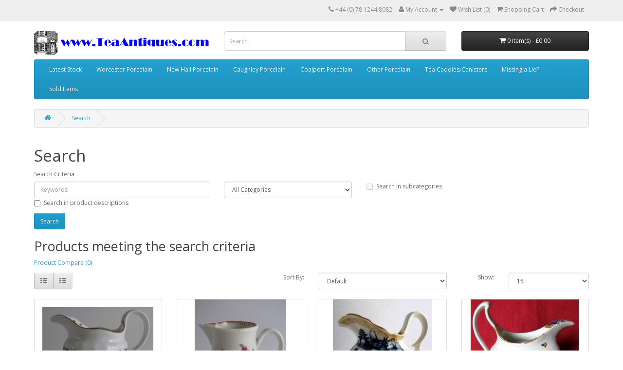

--- FILE ---
content_type: text/html; charset=utf-8
request_url: http://www.teaantiques.com/shopping/index.php?route=product/search&tag=Jug
body_size: 7092
content:
<!DOCTYPE html>
<!--[if IE]><![endif]-->
<!--[if IE 8 ]><html dir="ltr" lang="en" class="ie8"><![endif]-->
<!--[if IE 9 ]><html dir="ltr" lang="en" class="ie9"><![endif]-->
<!--[if (gt IE 9)|!(IE)]><!-->
<html dir="ltr" lang="en">
<!--<![endif]-->
<head>
<meta charset="UTF-8" />
<meta name="viewport" content="width=device-width, initial-scale=1">
<meta http-equiv="X-UA-Compatible" content="IE=edge">
<title>Search - Tag - Jug</title>
<base href="http://www.teaantiques.com/shopping/" />
<script src="catalog/view/javascript/jquery/jquery-2.1.1.min.js" type="text/javascript"></script>
<link href="catalog/view/javascript/bootstrap/css/bootstrap.min.css" rel="stylesheet" media="screen" />
<script src="catalog/view/javascript/bootstrap/js/bootstrap.min.js" type="text/javascript"></script>
<link href="catalog/view/javascript/font-awesome/css/font-awesome.min.css" rel="stylesheet" type="text/css" />
<link href="//fonts.googleapis.com/css?family=Open+Sans:400,400i,300,700" rel="stylesheet" type="text/css" />
<link href="catalog/view/theme/default/stylesheet/stylesheet.css" rel="stylesheet">
<script src="catalog/view/javascript/common.js" type="text/javascript"></script>
<link href="http://www.teaantiques.com/shopping/index.php?route=product/search" rel="canonical" />
<link href="http://www.teaantiques.com/shopping/index.php?route=product/search&amp;tag=Jug&amp;page=2" rel="next" />
<link href="http://www.teaantiques.com/shopping/image/catalog/favicon.gif" rel="icon" />
<script type="text/javascript">
  (function(i,s,o,g,r,a,m){i['GoogleAnalyticsObject']=r;i[r]=i[r]||function(){
  (i[r].q=i[r].q||[]).push(arguments)},i[r].l=1*new Date();a=s.createElement(o),
  m=s.getElementsByTagName(o)[0];a.async=1;a.src=g;m.parentNode.insertBefore(a,m)
  })(window,document,'script','https://www.google-analytics.com/analytics.js','ga');

  ga('create', 'UA-765789-6', 'auto');
  ga('send', 'pageview');

</script>
</head>
<body class="product-search">
<nav id="top">
  <div class="container">
            <div id="top-links" class="nav pull-right">
      <ul class="list-inline">
        <li><a href="http://www.teaantiques.com/shopping/index.php?route=information/contact"><i class="fa fa-phone"></i></a> <span class="hidden-xs hidden-sm hidden-md">+44 (0) 78 1244 8082</span></li>
        <li class="dropdown"><a href="http://www.teaantiques.com/shopping/index.php?route=account/account" title="My Account" class="dropdown-toggle" data-toggle="dropdown"><i class="fa fa-user"></i> <span class="hidden-xs hidden-sm hidden-md">My Account</span> <span class="caret"></span></a>
          <ul class="dropdown-menu dropdown-menu-right">
                        <li><a href="http://www.teaantiques.com/shopping/index.php?route=account/register">Register</a></li>
            <li><a href="http://www.teaantiques.com/shopping/index.php?route=account/login">Login</a></li>
                      </ul>
        </li>
        <li><a href="http://www.teaantiques.com/shopping/index.php?route=account/wishlist" id="wishlist-total" title="Wish List (0)"><i class="fa fa-heart"></i> <span class="hidden-xs hidden-sm hidden-md">Wish List (0)</span></a></li>
        <li><a href="http://www.teaantiques.com/shopping/index.php?route=checkout/cart" title="Shopping Cart"><i class="fa fa-shopping-cart"></i> <span class="hidden-xs hidden-sm hidden-md">Shopping Cart</span></a></li>
        <li><a href="http://www.teaantiques.com/shopping/index.php?route=checkout/checkout" title="Checkout"><i class="fa fa-share"></i> <span class="hidden-xs hidden-sm hidden-md">Checkout</span></a></li>
      </ul>
    </div>
  </div>
</nav>
<header>
  <div class="container">
    <div class="row">
      <div class="col-sm-4">
        <div id="logo">
                    <a href="http://www.teaantiques.com/shopping/index.php?route=common/home"><img src="http://www.teaantiques.com/shopping/image/catalog/talogo5.gif" title="www.teaantiques.com" alt="www.teaantiques.com" class="img-responsive" /></a>
                  </div>
      </div>
      <div class="col-sm-5"><div id="search" class="input-group">
  <input type="text" name="search" value="" placeholder="Search" class="form-control input-lg" />
  <span class="input-group-btn">
    <button type="button" class="btn btn-default btn-lg"><i class="fa fa-search"></i></button>
  </span>
</div>      </div>
      <div class="col-sm-3"><div id="cart" class="btn-group btn-block">
  <button type="button" data-toggle="dropdown" data-loading-text="Loading..." class="btn btn-inverse btn-block btn-lg dropdown-toggle"><i class="fa fa-shopping-cart"></i> <span id="cart-total">0 item(s) - £0.00</span></button>
  <ul class="dropdown-menu pull-right">
        <li>
      <p class="text-center">Your shopping cart is empty!</p>
    </li>
      </ul>
</div>
</div>
    </div>
  </div>
</header>
<div class="container">
  <nav id="menu" class="navbar">
    <div class="navbar-header"><span id="category" class="visible-xs">Categories</span>
      <button type="button" class="btn btn-navbar navbar-toggle" data-toggle="collapse" data-target=".navbar-ex1-collapse"><i class="fa fa-bars"></i></button>
    </div>
    <div class="collapse navbar-collapse navbar-ex1-collapse">
      <ul class="nav navbar-nav">
                        <li><a href="http://www.teaantiques.com/shopping/index.php?route=product/category&amp;path=64">Latest Stock</a></li>
                                <li><a href="http://www.teaantiques.com/shopping/index.php?route=product/category&amp;path=59">Worcester Porcelain</a></li>
                                <li><a href="http://www.teaantiques.com/shopping/index.php?route=product/category&amp;path=65">New Hall Porcelain</a></li>
                                <li><a href="http://www.teaantiques.com/shopping/index.php?route=product/category&amp;path=66">Caughley Porcelain</a></li>
                                <li><a href="http://www.teaantiques.com/shopping/index.php?route=product/category&amp;path=61">Coalport Porcelain</a></li>
                                <li><a href="http://www.teaantiques.com/shopping/index.php?route=product/category&amp;path=67">Other Porcelain</a></li>
                                <li><a href="http://www.teaantiques.com/shopping/index.php?route=product/category&amp;path=68">Tea Caddies/Canisters</a></li>
                                <li><a href="http://www.teaantiques.com/shopping/index.php?route=product/category&amp;path=71">Missing a Lid?</a></li>
                                <li class="dropdown"><a href="http://www.teaantiques.com/shopping/index.php?route=product/category&amp;path=63" class="dropdown-toggle" data-toggle="dropdown">Sold Items</a>
          <div class="dropdown-menu">
            <div class="dropdown-inner">
                            <ul class="list-unstyled">
                                <li><a href="http://www.teaantiques.com/shopping/index.php?route=product/category&amp;path=63_60">Sold Worcester Porcelain (41)</a></li>
                                <li><a href="http://www.teaantiques.com/shopping/index.php?route=product/category&amp;path=63_69">Sold New Hall Porcelain (5)</a></li>
                                <li><a href="http://www.teaantiques.com/shopping/index.php?route=product/category&amp;path=63_70">Sold Caughley Porcelain (19)</a></li>
                                <li><a href="http://www.teaantiques.com/shopping/index.php?route=product/category&amp;path=63_62">Sold Coalport Porcelain (13)</a></li>
                                <li><a href="http://www.teaantiques.com/shopping/index.php?route=product/category&amp;path=63_72">Sold Missing a Lid? (3)</a></li>
                                <li><a href="http://www.teaantiques.com/shopping/index.php?route=product/category&amp;path=63_73">Sold Other Porcelain (4)</a></li>
                              </ul>
                          </div>
            <a href="http://www.teaantiques.com/shopping/index.php?route=product/category&amp;path=63" class="see-all">Show All Sold Items</a> </div>
        </li>
                      </ul>
    </div>
  </nav>
</div>
<div class="container">
  <ul class="breadcrumb">
        <li><a href="http://www.teaantiques.com/shopping/index.php?route=common/home"><i class="fa fa-home"></i></a></li>
        <li><a href="http://www.teaantiques.com/shopping/index.php?route=product/search&amp;tag=Jug">Search</a></li>
      </ul>
  <div class="row">                <div id="content" class="col-sm-12">      <h1>Search</h1>
      <label class="control-label" for="input-search">Search Criteria</label>
      <div class="row">
        <div class="col-sm-4">
          <input type="text" name="search" value="" placeholder="Keywords" id="input-search" class="form-control" />
        </div>
        <div class="col-sm-3">
          <select name="category_id" class="form-control">
            <option value="0">All Categories</option>
                                    <option value="64">Latest Stock</option>
                                                            <option value="59">Worcester Porcelain</option>
                                                            <option value="65">New Hall Porcelain</option>
                                                            <option value="66">Caughley Porcelain</option>
                                                            <option value="61">Coalport Porcelain</option>
                                                            <option value="67">Other Porcelain</option>
                                                            <option value="68">Tea Caddies/Canisters</option>
                                                            <option value="71">Missing a Lid?</option>
                                                            <option value="63">Sold Items</option>
                                                <option value="60">&nbsp;&nbsp;&nbsp;&nbsp;&nbsp;&nbsp;Sold Worcester Porcelain</option>
                                                            <option value="69">&nbsp;&nbsp;&nbsp;&nbsp;&nbsp;&nbsp;Sold New Hall Porcelain</option>
                                                            <option value="70">&nbsp;&nbsp;&nbsp;&nbsp;&nbsp;&nbsp;Sold Caughley Porcelain</option>
                                                            <option value="62">&nbsp;&nbsp;&nbsp;&nbsp;&nbsp;&nbsp;Sold Coalport Porcelain</option>
                                                            <option value="72">&nbsp;&nbsp;&nbsp;&nbsp;&nbsp;&nbsp;Sold Missing a Lid?</option>
                                                            <option value="73">&nbsp;&nbsp;&nbsp;&nbsp;&nbsp;&nbsp;Sold Other Porcelain</option>
                                                          </select>
        </div>
        <div class="col-sm-3">
          <label class="checkbox-inline">
                        <input type="checkbox" name="sub_category" value="1" />
                        Search in subcategories</label>
        </div>
      </div>
      <p>
        <label class="checkbox-inline">
                    <input type="checkbox" name="description" value="1" id="description" />
                    Search in product descriptions</label>
      </p>
      <input type="button" value="Search" id="button-search" class="btn btn-primary" />
      <h2>Products meeting the search criteria</h2>
            <p><a href="http://www.teaantiques.com/shopping/index.php?route=product/compare" id="compare-total">Product Compare (0)</a></p>
      <div class="row">
        <div class="col-sm-3 hidden-xs">
          <div class="btn-group">
            <button type="button" id="list-view" class="btn btn-default" data-toggle="tooltip" title="List"><i class="fa fa-th-list"></i></button>
            <button type="button" id="grid-view" class="btn btn-default" data-toggle="tooltip" title="Grid"><i class="fa fa-th"></i></button>
          </div>
        </div>
        <div class="col-sm-1 col-sm-offset-2 text-right">
          <label class="control-label" for="input-sort">Sort By:</label>
        </div>
        <div class="col-sm-3 text-right">
          <select id="input-sort" class="form-control col-sm-3" onchange="location = this.value;">
                                    <option value="http://www.teaantiques.com/shopping/index.php?route=product/search&amp;sort=p.sort_order&amp;order=ASC&amp;tag=Jug" selected="selected">Default</option>
                                                <option value="http://www.teaantiques.com/shopping/index.php?route=product/search&amp;sort=pd.name&amp;order=ASC&amp;tag=Jug">Name (A - Z)</option>
                                                <option value="http://www.teaantiques.com/shopping/index.php?route=product/search&amp;sort=pd.name&amp;order=DESC&amp;tag=Jug">Name (Z - A)</option>
                                                <option value="http://www.teaantiques.com/shopping/index.php?route=product/search&amp;sort=p.price&amp;order=ASC&amp;tag=Jug">Price (Low &gt; High)</option>
                                                <option value="http://www.teaantiques.com/shopping/index.php?route=product/search&amp;sort=p.price&amp;order=DESC&amp;tag=Jug">Price (High &gt; Low)</option>
                                                <option value="http://www.teaantiques.com/shopping/index.php?route=product/search&amp;sort=p.model&amp;order=ASC&amp;tag=Jug">Model (A - Z)</option>
                                                <option value="http://www.teaantiques.com/shopping/index.php?route=product/search&amp;sort=p.model&amp;order=DESC&amp;tag=Jug">Model (Z - A)</option>
                                  </select>
        </div>
        <div class="col-sm-1 text-right">
          <label class="control-label" for="input-limit">Show:</label>
        </div>
        <div class="col-sm-2 text-right">
          <select id="input-limit" class="form-control" onchange="location = this.value;">
                                    <option value="http://www.teaantiques.com/shopping/index.php?route=product/search&amp;tag=Jug&amp;limit=15" selected="selected">15</option>
                                                <option value="http://www.teaantiques.com/shopping/index.php?route=product/search&amp;tag=Jug&amp;limit=25">25</option>
                                                <option value="http://www.teaantiques.com/shopping/index.php?route=product/search&amp;tag=Jug&amp;limit=50">50</option>
                                                <option value="http://www.teaantiques.com/shopping/index.php?route=product/search&amp;tag=Jug&amp;limit=75">75</option>
                                                <option value="http://www.teaantiques.com/shopping/index.php?route=product/search&amp;tag=Jug&amp;limit=100">100</option>
                                  </select>
        </div>
      </div>
      <br />
      <div class="row">
                <div class="product-layout product-list col-xs-12">
          <div class="product-thumb">
            <div class="image"><a href="http://www.teaantiques.com/shopping/index.php?route=product/product&amp;product_id=213&amp;tag=Jug"><img src="http://www.teaantiques.com/shopping/image/cache/catalog/products/p1356/p1356-IMG_3558-228x228.jpg" alt="'Barr' Worcester Circular Shanked Milk Jug, Blue and Gilt Decoration with 'Three flower sprig' pattern' and Blue and Gold diamond bands, c1795" title="'Barr' Worcester Circular Shanked Milk Jug, Blue and Gilt Decoration with 'Three flower sprig' pattern' and Blue and Gold diamond bands, c1795" class="img-responsive" /></a></div>
            <div class="caption">
              <h4><a href="http://www.teaantiques.com/shopping/index.php?route=product/product&amp;product_id=213&amp;tag=Jug">'Barr' Worcester Circular Shanked Milk Jug, Blue and Gilt Decoration with 'Three flower sprig' pattern' and Blue and Gold diamond bands, c1795</a></h4>
              <p>(p1356)




A very elegant and well moulded circular spiral shanked milk 
jug, decorated with ..</p>
                            <p class="price">
                                £85.00                                              </p>
                                        </div>
            <div class="button-group">
              <button type="button" onclick="cart.add('213', '1');"><i class="fa fa-shopping-cart"></i> <span class="hidden-xs hidden-sm hidden-md">Add to Cart</span></button>
              <button type="button" data-toggle="tooltip" title="Add to Wish List" onclick="wishlist.add('213');"><i class="fa fa-heart"></i></button>
              <button type="button" data-toggle="tooltip" title="Compare this Product" onclick="compare.add('213');"><i class="fa fa-exchange"></i></button>
            </div>
          </div>
        </div>
                <div class="product-layout product-list col-xs-12">
          <div class="product-thumb">
            <div class="image"><a href="http://www.teaantiques.com/shopping/index.php?route=product/product&amp;product_id=121&amp;tag=Jug"><img src="http://www.teaantiques.com/shopping/image/cache/catalog/products/p1285/p1285-IMG_1177-228x228.jpg" alt="'First Period' Worcester Sparrow Beak Milk Jug, Pear Shape  Body, Polychrome Floral Decoration, c1770" title="'First Period' Worcester Sparrow Beak Milk Jug, Pear Shape  Body, Polychrome Floral Decoration, c1770" class="img-responsive" /></a></div>
            <div class="caption">
              <h4><a href="http://www.teaantiques.com/shopping/index.php?route=product/product&amp;product_id=121&amp;tag=Jug">'First Period' Worcester Sparrow Beak Milk Jug, Pear Shape  Body, Polychrome Floral Decoration, c1770</a></h4>
              <p>  A very elegant little 'First Period' Worcester milk jug dating from c1770. This delightful jug has..</p>
                            <p class="price">
                                £295.00                                              </p>
                                        </div>
            <div class="button-group">
              <button type="button" onclick="cart.add('121', '1');"><i class="fa fa-shopping-cart"></i> <span class="hidden-xs hidden-sm hidden-md">Add to Cart</span></button>
              <button type="button" data-toggle="tooltip" title="Add to Wish List" onclick="wishlist.add('121');"><i class="fa fa-heart"></i></button>
              <button type="button" data-toggle="tooltip" title="Compare this Product" onclick="compare.add('121');"><i class="fa fa-exchange"></i></button>
            </div>
          </div>
        </div>
                <div class="product-layout product-list col-xs-12">
          <div class="product-thumb">
            <div class="image"><a href="http://www.teaantiques.com/shopping/index.php?route=product/product&amp;product_id=130&amp;tag=Jug"><img src="http://www.teaantiques.com/shopping/image/cache/catalog/products/p1308/p1308-IMG_4407-228x228.jpg" alt="Caughley Milk Jug, Half Fluted Waisted Form, Blue and White 'Pagoda' Decoration, Salopian Sx Mark, c1785-90" title="Caughley Milk Jug, Half Fluted Waisted Form, Blue and White 'Pagoda' Decoration, Salopian Sx Mark, c1785-90" class="img-responsive" /></a></div>
            <div class="caption">
              <h4><a href="http://www.teaantiques.com/shopping/index.php?route=product/product&amp;product_id=130&amp;tag=Jug">Caughley Milk Jug, Half Fluted Waisted Form, Blue and White 'Pagoda' Decoration, Salopian Sx Mark, c1785-90</a></h4>
              <p>A charming Caughley Milk Jug of half fluted and waisted form, with wide pouring lip and having a rai..</p>
                            <p class="price">
                                £120.00                                              </p>
                                        </div>
            <div class="button-group">
              <button type="button" onclick="cart.add('130', '1');"><i class="fa fa-shopping-cart"></i> <span class="hidden-xs hidden-sm hidden-md">Add to Cart</span></button>
              <button type="button" data-toggle="tooltip" title="Add to Wish List" onclick="wishlist.add('130');"><i class="fa fa-heart"></i></button>
              <button type="button" data-toggle="tooltip" title="Compare this Product" onclick="compare.add('130');"><i class="fa fa-exchange"></i></button>
            </div>
          </div>
        </div>
                <div class="product-layout product-list col-xs-12">
          <div class="product-thumb">
            <div class="image"><a href="http://www.teaantiques.com/shopping/index.php?route=product/product&amp;product_id=59&amp;tag=Jug"><img src="http://www.teaantiques.com/shopping/image/cache/catalog/products/p1050/p1050_01-228x228.jpg" alt="Chamberlain Worcester Oval Shaped Milk Jug, underglaze Blue and Gilt 'Barley Ear' decoration, Pattern Number 273, c1802-1805" title="Chamberlain Worcester Oval Shaped Milk Jug, underglaze Blue and Gilt 'Barley Ear' decoration, Pattern Number 273, c1802-1805" class="img-responsive" /></a></div>
            <div class="caption">
              <h4><a href="http://www.teaantiques.com/shopping/index.php?route=product/product&amp;product_id=59&amp;tag=Jug">Chamberlain Worcester Oval Shaped Milk Jug, underglaze Blue and Gilt 'Barley Ear' decoration, Pattern Number 273, c1802-1805</a></h4>
              <p>A Chamberlain Worcester milk jug, typical shape of Chamberlain Worcester for the period c1802-5. Thi..</p>
                            <p class="price">
                                £160.00                                              </p>
                                        </div>
            <div class="button-group">
              <button type="button" onclick="cart.add('59', '1');"><i class="fa fa-shopping-cart"></i> <span class="hidden-xs hidden-sm hidden-md">Add to Cart</span></button>
              <button type="button" data-toggle="tooltip" title="Add to Wish List" onclick="wishlist.add('59');"><i class="fa fa-heart"></i></button>
              <button type="button" data-toggle="tooltip" title="Compare this Product" onclick="compare.add('59');"><i class="fa fa-exchange"></i></button>
            </div>
          </div>
        </div>
                <div class="product-layout product-list col-xs-12">
          <div class="product-thumb">
            <div class="image"><a href="http://www.teaantiques.com/shopping/index.php?route=product/product&amp;product_id=180&amp;tag=Jug"><img src="http://www.teaantiques.com/shopping/image/cache/catalog/products/p1345a/p1345a-IMG_2069-228x228.jpg" alt="Coalport Oval Spiral Shanked Milk Jug, Gilded Leaf Garland Decoration, c1800" title="Coalport Oval Spiral Shanked Milk Jug, Gilded Leaf Garland Decoration, c1800" class="img-responsive" /></a></div>
            <div class="caption">
              <h4><a href="http://www.teaantiques.com/shopping/index.php?route=product/product&amp;product_id=180&amp;tag=Jug">Coalport Oval Spiral Shanked Milk Jug, Gilded Leaf Garland Decoration, c1800</a></h4>
              <p>Coalport Oval Spiral Shanked Milk Jug, Gilded 
Leaf Garland Decoration, c1800







A most..</p>
                            <p class="price">
                                £60.00                                              </p>
                                        </div>
            <div class="button-group">
              <button type="button" onclick="cart.add('180', '1');"><i class="fa fa-shopping-cart"></i> <span class="hidden-xs hidden-sm hidden-md">Add to Cart</span></button>
              <button type="button" data-toggle="tooltip" title="Add to Wish List" onclick="wishlist.add('180');"><i class="fa fa-heart"></i></button>
              <button type="button" data-toggle="tooltip" title="Compare this Product" onclick="compare.add('180');"><i class="fa fa-exchange"></i></button>
            </div>
          </div>
        </div>
                <div class="product-layout product-list col-xs-12">
          <div class="product-thumb">
            <div class="image"><a href="http://www.teaantiques.com/shopping/index.php?route=product/product&amp;product_id=148&amp;tag=Jug"><img src="http://www.teaantiques.com/shopping/image/cache/catalog/products/p1329/p1329-IMG_0136-228x228.jpg" alt="First Period Worcester Milk Jug, Decorated in Blue and White with 'Mother and Child' Pattern, c1770" title="First Period Worcester Milk Jug, Decorated in Blue and White with 'Mother and Child' Pattern, c1770" class="img-responsive" /></a></div>
            <div class="caption">
              <h4><a href="http://www.teaantiques.com/shopping/index.php?route=product/product&amp;product_id=148&amp;tag=Jug">First Period Worcester Milk Jug, Decorated in Blue and White with 'Mother and Child' Pattern, c1770</a></h4>
              <p>

A beautiful 'First Period' Worcester Sparrow beak milk jug, decorated in blue 
and white with t..</p>
                            <p class="price">
                                £95.00                                              </p>
                                        </div>
            <div class="button-group">
              <button type="button" onclick="cart.add('148', '1');"><i class="fa fa-shopping-cart"></i> <span class="hidden-xs hidden-sm hidden-md">Add to Cart</span></button>
              <button type="button" data-toggle="tooltip" title="Add to Wish List" onclick="wishlist.add('148');"><i class="fa fa-heart"></i></button>
              <button type="button" data-toggle="tooltip" title="Compare this Product" onclick="compare.add('148');"><i class="fa fa-exchange"></i></button>
            </div>
          </div>
        </div>
                <div class="product-layout product-list col-xs-12">
          <div class="product-thumb">
            <div class="image"><a href="http://www.teaantiques.com/shopping/index.php?route=product/product&amp;product_id=84&amp;tag=Jug"><img src="http://www.teaantiques.com/shopping/image/cache/catalog/products/p1213/p1213_01-228x228.JPG" alt="Flight and Barr period Worcester Circular Shanked Milk Jug, Blue and Gilt  Decoration with the 'Cornflower' sprig pattern, c1790" title="Flight and Barr period Worcester Circular Shanked Milk Jug, Blue and Gilt  Decoration with the 'Cornflower' sprig pattern, c1790" class="img-responsive" /></a></div>
            <div class="caption">
              <h4><a href="http://www.teaantiques.com/shopping/index.php?route=product/product&amp;product_id=84&amp;tag=Jug">Flight and Barr period Worcester Circular Shanked Milk Jug, Blue and Gilt  Decoration with the 'Cornflower' sprig pattern, c1790</a></h4>
              <p>&nbsp; A very elegant and well moulded circular spiral shanked milk jug, decorated with blue, pink, ..</p>
                            <p class="price">
                                £125.00                                              </p>
                                        </div>
            <div class="button-group">
              <button type="button" onclick="cart.add('84', '1');"><i class="fa fa-shopping-cart"></i> <span class="hidden-xs hidden-sm hidden-md">Add to Cart</span></button>
              <button type="button" data-toggle="tooltip" title="Add to Wish List" onclick="wishlist.add('84');"><i class="fa fa-heart"></i></button>
              <button type="button" data-toggle="tooltip" title="Compare this Product" onclick="compare.add('84');"><i class="fa fa-exchange"></i></button>
            </div>
          </div>
        </div>
                <div class="product-layout product-list col-xs-12">
          <div class="product-thumb">
            <div class="image"><a href="http://www.teaantiques.com/shopping/index.php?route=product/product&amp;product_id=135&amp;tag=Jug"><img src="http://www.teaantiques.com/shopping/image/cache/catalog/products/p1313/p1313-IMG_4510-228x228.jpg" alt="New Hall 'Silver Shaped' Milk Jug, Pattern 191, Stylistic Flower Sprigs and Bouquet Decoration, Flower and Foliage Garland Border, c1795" title="New Hall 'Silver Shaped' Milk Jug, Pattern 191, Stylistic Flower Sprigs and Bouquet Decoration, Flower and Foliage Garland Border, c1795" class="img-responsive" /></a></div>
            <div class="caption">
              <h4><a href="http://www.teaantiques.com/shopping/index.php?route=product/product&amp;product_id=135&amp;tag=Jug">New Hall 'Silver Shaped' Milk Jug, Pattern 191, Stylistic Flower Sprigs and Bouquet Decoration, Flower and Foliage Garland Border, c1795</a></h4>
              <p>
A charming New Hall 'silver shaped' milk jug, decorated with pattern number 191, as marked on the ..</p>
                            <p class="price">
                                £45.00                                              </p>
                                        </div>
            <div class="button-group">
              <button type="button" onclick="cart.add('135', '1');"><i class="fa fa-shopping-cart"></i> <span class="hidden-xs hidden-sm hidden-md">Add to Cart</span></button>
              <button type="button" data-toggle="tooltip" title="Add to Wish List" onclick="wishlist.add('135');"><i class="fa fa-heart"></i></button>
              <button type="button" data-toggle="tooltip" title="Compare this Product" onclick="compare.add('135');"><i class="fa fa-exchange"></i></button>
            </div>
          </div>
        </div>
                <div class="product-layout product-list col-xs-12">
          <div class="product-thumb">
            <div class="image"><a href="http://www.teaantiques.com/shopping/index.php?route=product/product&amp;product_id=133&amp;tag=Jug"><img src="http://www.teaantiques.com/shopping/image/cache/catalog/products/p1311/p1311-IMG_4465-228x228.jpg" alt="New Hall Milk Jug, Elegant Reeded Helmet Shape, Decorated with a Colourful Basket of Flowers, Pattern 112, c1795" title="New Hall Milk Jug, Elegant Reeded Helmet Shape, Decorated with a Colourful Basket of Flowers, Pattern 112, c1795" class="img-responsive" /></a></div>
            <div class="caption">
              <h4><a href="http://www.teaantiques.com/shopping/index.php?route=product/product&amp;product_id=133&amp;tag=Jug">New Hall Milk Jug, Elegant Reeded Helmet Shape, Decorated with a Colourful Basket of Flowers, Pattern 112, c1795</a></h4>
              <p> A very pretty New Hall milk jug, c1795. This very elegant jug is decorated in coloured enamels incl..</p>
                            <p class="price">
                                £145.00                                              </p>
                                        </div>
            <div class="button-group">
              <button type="button" onclick="cart.add('133', '1');"><i class="fa fa-shopping-cart"></i> <span class="hidden-xs hidden-sm hidden-md">Add to Cart</span></button>
              <button type="button" data-toggle="tooltip" title="Add to Wish List" onclick="wishlist.add('133');"><i class="fa fa-heart"></i></button>
              <button type="button" data-toggle="tooltip" title="Compare this Product" onclick="compare.add('133');"><i class="fa fa-exchange"></i></button>
            </div>
          </div>
        </div>
                <div class="product-layout product-list col-xs-12">
          <div class="product-thumb">
            <div class="image"><a href="http://www.teaantiques.com/shopping/index.php?route=product/product&amp;product_id=98&amp;tag=Jug"><img src="http://www.teaantiques.com/shopping/image/cache/catalog/products/p1234/p1234_01-228x228.jpg" alt="Salopian Jug, 'Waisted' Spiral Moulded Body, Underglaze  Cobalt Blue with Gilt Decoration, c1795" title="Salopian Jug, 'Waisted' Spiral Moulded Body, Underglaze  Cobalt Blue with Gilt Decoration, c1795" class="img-responsive" /></a></div>
            <div class="caption">
              <h4><a href="http://www.teaantiques.com/shopping/index.php?route=product/product&amp;product_id=98&amp;tag=Jug">Salopian Jug, 'Waisted' Spiral Moulded Body, Underglaze  Cobalt Blue with Gilt Decoration, c1795</a></h4>
              <p>&nbsp; A most attractive Salopian milk jug of a slightly oval section shape, with a spiral 'shanked'..</p>
                            <p class="price">
                                £95.00                                              </p>
                                        </div>
            <div class="button-group">
              <button type="button" onclick="cart.add('98', '1');"><i class="fa fa-shopping-cart"></i> <span class="hidden-xs hidden-sm hidden-md">Add to Cart</span></button>
              <button type="button" data-toggle="tooltip" title="Add to Wish List" onclick="wishlist.add('98');"><i class="fa fa-heart"></i></button>
              <button type="button" data-toggle="tooltip" title="Compare this Product" onclick="compare.add('98');"><i class="fa fa-exchange"></i></button>
            </div>
          </div>
        </div>
                <div class="product-layout product-list col-xs-12">
          <div class="product-thumb">
            <div class="image"><a href="http://www.teaantiques.com/shopping/index.php?route=product/product&amp;product_id=161&amp;tag=Jug"><img src="http://www.teaantiques.com/shopping/image/cache/catalog/products/p1338/p1338-IMG_1209_SOLD-228x228.jpg" alt="SOLD Caughley Blue and White 'Temple' Pattern Milk Jug, c1785 SOLD" title="SOLD Caughley Blue and White 'Temple' Pattern Milk Jug, c1785 SOLD" class="img-responsive" /></a></div>
            <div class="caption">
              <h4><a href="http://www.teaantiques.com/shopping/index.php?route=product/product&amp;product_id=161&amp;tag=Jug">SOLD Caughley Blue and White 'Temple' Pattern Milk Jug, c1785 SOLD</a></h4>
              <p>
A beautiful Caughley Temple pattern milk jug dating from c1785. This jug is decorated in blue and ..</p>
                            <p class="price">
                                £95.00                                              </p>
                                        </div>
            <div class="button-group">
              <button type="button" onclick="cart.add('161', '1');"><i class="fa fa-shopping-cart"></i> <span class="hidden-xs hidden-sm hidden-md">Add to Cart</span></button>
              <button type="button" data-toggle="tooltip" title="Add to Wish List" onclick="wishlist.add('161');"><i class="fa fa-heart"></i></button>
              <button type="button" data-toggle="tooltip" title="Compare this Product" onclick="compare.add('161');"><i class="fa fa-exchange"></i></button>
            </div>
          </div>
        </div>
                <div class="product-layout product-list col-xs-12">
          <div class="product-thumb">
            <div class="image"><a href="http://www.teaantiques.com/shopping/index.php?route=product/product&amp;product_id=137&amp;tag=Jug"><img src="http://www.teaantiques.com/shopping/image/cache/catalog/products/p1318/p1318-IMG_7073 - sold-228x228.jpg" alt="SOLD Caughley Milk Jug with Tapering Cylindrical Fluted Body, decorated with &quot;Dresden Sprigs and Festoon Border&quot;, c1790 SOLD " title="SOLD Caughley Milk Jug with Tapering Cylindrical Fluted Body, decorated with &quot;Dresden Sprigs and Festoon Border&quot;, c1790 SOLD " class="img-responsive" /></a></div>
            <div class="caption">
              <h4><a href="http://www.teaantiques.com/shopping/index.php?route=product/product&amp;product_id=137&amp;tag=Jug">SOLD Caughley Milk Jug with Tapering Cylindrical Fluted Body, decorated with &quot;Dresden Sprigs and Festoon Border&quot;, c1790 SOLD </a></h4>
              <p> &nbsp;A charming Caughley milk jug, delightfully decorated with "Dresden Sprigs and Festoon Border"..</p>
                            <p class="price">
                                £75.00                                              </p>
                                        </div>
            <div class="button-group">
              <button type="button" onclick="cart.add('137', '1');"><i class="fa fa-shopping-cart"></i> <span class="hidden-xs hidden-sm hidden-md">Add to Cart</span></button>
              <button type="button" data-toggle="tooltip" title="Add to Wish List" onclick="wishlist.add('137');"><i class="fa fa-heart"></i></button>
              <button type="button" data-toggle="tooltip" title="Compare this Product" onclick="compare.add('137');"><i class="fa fa-exchange"></i></button>
            </div>
          </div>
        </div>
                <div class="product-layout product-list col-xs-12">
          <div class="product-thumb">
            <div class="image"><a href="http://www.teaantiques.com/shopping/index.php?route=product/product&amp;product_id=65&amp;tag=Jug"><img src="http://www.teaantiques.com/shopping/image/cache/catalog/products/p1098/p1098_01_SOLD-228x228.jpg" alt="SOLD Chamberlain Worcester Milk Jug, 'Hambleton-fluted' Shape, Gold Etruscan Border, Pattern Number 354, c1805 SOLD" title="SOLD Chamberlain Worcester Milk Jug, 'Hambleton-fluted' Shape, Gold Etruscan Border, Pattern Number 354, c1805 SOLD" class="img-responsive" /></a></div>
            <div class="caption">
              <h4><a href="http://www.teaantiques.com/shopping/index.php?route=product/product&amp;product_id=65&amp;tag=Jug">SOLD Chamberlain Worcester Milk Jug, 'Hambleton-fluted' Shape, Gold Etruscan Border, Pattern Number 354, c1805 SOLD</a></h4>
              <p>A charming Chamberlain Worcester milk jug of the 'Hambleton-fluted' oval shape, decorated with a gol..</p>
                            <p class="price">
                                £110.00                                              </p>
                                        </div>
            <div class="button-group">
              <button type="button" onclick="cart.add('65', '1');"><i class="fa fa-shopping-cart"></i> <span class="hidden-xs hidden-sm hidden-md">Add to Cart</span></button>
              <button type="button" data-toggle="tooltip" title="Add to Wish List" onclick="wishlist.add('65');"><i class="fa fa-heart"></i></button>
              <button type="button" data-toggle="tooltip" title="Compare this Product" onclick="compare.add('65');"><i class="fa fa-exchange"></i></button>
            </div>
          </div>
        </div>
                <div class="product-layout product-list col-xs-12">
          <div class="product-thumb">
            <div class="image"><a href="http://www.teaantiques.com/shopping/index.php?route=product/product&amp;product_id=143&amp;tag=Jug"><img src="http://www.teaantiques.com/shopping/image/cache/catalog/products/p1324/p1324-IMG_8673-228x228.jpg" alt="SOLD Chamberlain Worcester Oval Shaped Milk Jug, Underglaze Blue and Gilt 'Blue Border with Gold Ovals and Gilded Dropping Foliage' Decoration, Pattern Number 61, c1800-1805 SOLD" title="SOLD Chamberlain Worcester Oval Shaped Milk Jug, Underglaze Blue and Gilt 'Blue Border with Gold Ovals and Gilded Dropping Foliage' Decoration, Pattern Number 61, c1800-1805 SOLD" class="img-responsive" /></a></div>
            <div class="caption">
              <h4><a href="http://www.teaantiques.com/shopping/index.php?route=product/product&amp;product_id=143&amp;tag=Jug">SOLD Chamberlain Worcester Oval Shaped Milk Jug, Underglaze Blue and Gilt 'Blue Border with Gold Ovals and Gilded Dropping Foliage' Decoration, Pattern Number 61, c1800-1805 SOLD</a></h4>
              <p>

A beautiful Chamberlain Worcester milk jug, typical shape of Chamberlain Worcester 
for the per..</p>
                            <p class="price">
                                £95.00                                              </p>
                                        </div>
            <div class="button-group">
              <button type="button" onclick="cart.add('143', '1');"><i class="fa fa-shopping-cart"></i> <span class="hidden-xs hidden-sm hidden-md">Add to Cart</span></button>
              <button type="button" data-toggle="tooltip" title="Add to Wish List" onclick="wishlist.add('143');"><i class="fa fa-heart"></i></button>
              <button type="button" data-toggle="tooltip" title="Compare this Product" onclick="compare.add('143');"><i class="fa fa-exchange"></i></button>
            </div>
          </div>
        </div>
                <div class="product-layout product-list col-xs-12">
          <div class="product-thumb">
            <div class="image"><a href="http://www.teaantiques.com/shopping/index.php?route=product/product&amp;product_id=131&amp;tag=Jug"><img src="http://www.teaantiques.com/shopping/image/cache/catalog/products/p1309/p1309-IMG_4424 - sold-228x228.jpg" alt="SOLD Chamberlains Worcester Jug with Oval Shanked and Waisted body, Blue and Gilt Decoration, Pattern no. 60, c1795-1800 SOLD " title="SOLD Chamberlains Worcester Jug with Oval Shanked and Waisted body, Blue and Gilt Decoration, Pattern no. 60, c1795-1800 SOLD " class="img-responsive" /></a></div>
            <div class="caption">
              <h4><a href="http://www.teaantiques.com/shopping/index.php?route=product/product&amp;product_id=131&amp;tag=Jug">SOLD Chamberlains Worcester Jug with Oval Shanked and Waisted body, Blue and Gilt Decoration, Pattern no. 60, c1795-1800 SOLD </a></h4>
              <p> This is a charming  cream or milk jug, made by the Chamberlains Worcester factory around 1795-1800...</p>
                            <p class="price">
                                £125.00                                              </p>
                                        </div>
            <div class="button-group">
              <button type="button" onclick="cart.add('131', '1');"><i class="fa fa-shopping-cart"></i> <span class="hidden-xs hidden-sm hidden-md">Add to Cart</span></button>
              <button type="button" data-toggle="tooltip" title="Add to Wish List" onclick="wishlist.add('131');"><i class="fa fa-heart"></i></button>
              <button type="button" data-toggle="tooltip" title="Compare this Product" onclick="compare.add('131');"><i class="fa fa-exchange"></i></button>
            </div>
          </div>
        </div>
              </div>
      <div class="row">
        <div class="col-sm-6 text-left"><ul class="pagination"><li class="active"><span>1</span></li><li><a href="http://www.teaantiques.com/shopping/index.php?route=product/search&amp;tag=Jug&amp;page=2">2</a></li><li><a href="http://www.teaantiques.com/shopping/index.php?route=product/search&amp;tag=Jug&amp;page=2">&gt;</a></li><li><a href="http://www.teaantiques.com/shopping/index.php?route=product/search&amp;tag=Jug&amp;page=2">&gt;|</a></li></ul></div>
        <div class="col-sm-6 text-right">Showing 1 to 15 of 30 (2 Pages)</div>
      </div>
            </div>
    </div>
</div>
<script type="text/javascript"><!--
$('#button-search').bind('click', function() {
	url = 'index.php?route=product/search';

	var search = $('#content input[name=\'search\']').prop('value');

	if (search) {
		url += '&search=' + encodeURIComponent(search);
	}

	var category_id = $('#content select[name=\'category_id\']').prop('value');

	if (category_id > 0) {
		url += '&category_id=' + encodeURIComponent(category_id);
	}

	var sub_category = $('#content input[name=\'sub_category\']:checked').prop('value');

	if (sub_category) {
		url += '&sub_category=true';
	}

	var filter_description = $('#content input[name=\'description\']:checked').prop('value');

	if (filter_description) {
		url += '&description=true';
	}

	location = url;
});

$('#content input[name=\'search\']').bind('keydown', function(e) {
	if (e.keyCode == 13) {
		$('#button-search').trigger('click');
	}
});

$('select[name=\'category_id\']').on('change', function() {
	if (this.value == '0') {
		$('input[name=\'sub_category\']').prop('disabled', true);
	} else {
		$('input[name=\'sub_category\']').prop('disabled', false);
	}
});

$('select[name=\'category_id\']').trigger('change');
--></script>
<footer>
  <div class="container">
    <div class="row">
            <div class="col-sm-3">
        <h5>Information</h5>
        <ul class="list-unstyled">
                    <li><a href="http://www.teaantiques.com/shopping/index.php?route=information/information&amp;information_id=4">About Us</a></li>
                    <li><a href="http://www.teaantiques.com/shopping/index.php?route=information/information&amp;information_id=10">Making a Purchase</a></li>
                    <li><a href="http://www.teaantiques.com/shopping/index.php?route=information/information&amp;information_id=11">Shipping and Handling</a></li>
                    <li><a href="http://www.teaantiques.com/shopping/index.php?route=information/information&amp;information_id=7">Credit Card Security</a></li>
                    <li><a href="http://www.teaantiques.com/shopping/index.php?route=information/information&amp;information_id=8">Guarantee</a></li>
                    <li><a href="http://www.teaantiques.com/shopping/index.php?route=information/information&amp;information_id=3">Privacy Policy</a></li>
                    <li><a href="http://www.teaantiques.com/shopping/index.php?route=information/information&amp;information_id=9">Returns Policy</a></li>
                  </ul>
      </div>
            <div class="col-sm-3">
        <h5>Customer Service</h5>
        <ul class="list-unstyled">
<!--
          <li><a href="http://www.teaantiques.com/shopping/index.php?route=information/contact">Contact Us</a></li>
-->
<!--        
	    <li><a href="http://www.teaantiques.com/shopping/index.php?route=information/sitemap">Site Map</a></li>
-->

        </ul>
      </div>
      <div class="col-sm-3">
        <h5>Extras</h5>
        <ul class="list-unstyled">
          <li><a href="http://www.teaantiques.com/shopping/index.php?route=product/manufacturer">Manufacturers</a></li>
          
        </ul>
      </div>
      <div class="col-sm-3">
        <h5>My Account</h5>
        <ul class="list-unstyled">
          <li><a href="http://www.teaantiques.com/shopping/index.php?route=account/account">My Account</a></li>
          <li><a href="http://www.teaantiques.com/shopping/index.php?route=account/order">Order History</a></li>
          <li><a href="http://www.teaantiques.com/shopping/index.php?route=account/wishlist">Wish List</a></li>
<!--
          <li><a href="http://www.teaantiques.com/shopping/index.php?route=account/newsletter">Newsletter</a></li>
-->
        </ul>
      </div>
    </div>
    <hr>
    <p>Powered By <a href="http://www.opencart.com">OpenCart</a><br /> www.teaantiques.com &copy 2000 - 2026</p>
  </div>
</footer>

<!--
OpenCart is open source software and you are free to remove the powered by OpenCart if you want, but its generally accepted practise to make a small donation.
Please donate via PayPal to donate@opencart.com
//-->

<!-- Theme created by Welford Media for OpenCart 2.0 www.welfordmedia.co.uk -->

</body></html>